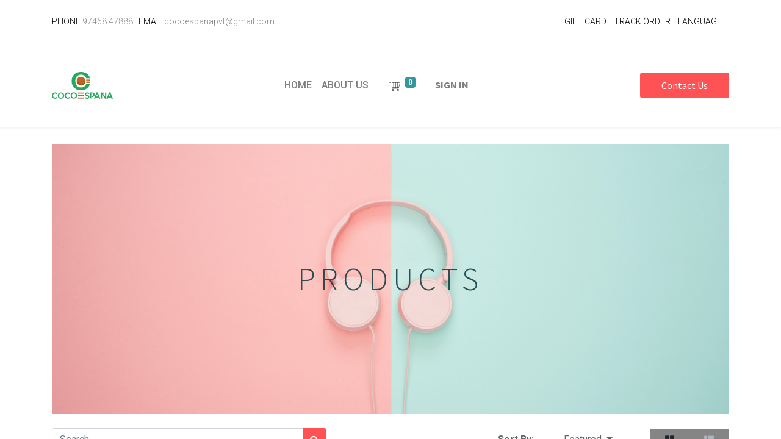

--- FILE ---
content_type: text/html; charset=utf-8
request_url: https://espanacoco.com/shop
body_size: 5937
content:
<!DOCTYPE html>
        <html lang="en-US" data-website-id="1" data-main-object="ir.ui.view(1493,)" data-oe-company-name="CocoEspaña" data-add2cart-redirect="1">
    <head>
                <meta charset="utf-8"/>
                <meta http-equiv="X-UA-Compatible" content="IE=edge,chrome=1"/>
            <meta name="viewport" content="width=device-width, initial-scale=1"/>
        <meta name="generator" content="Odoo"/>
                        <meta property="og:type" content="website"/>
                        <meta property="og:title" content="Products | From Husk to Harvest: CocoEspaña&#39;s Promise of Quality"/>
                        <meta property="og:site_name" content="CocoEspaña"/>
                        <meta property="og:url" content="https://espanacoco.com/shop"/>
                        <meta property="og:image" content="https://espanacoco.com/web/image/website/1/logo?unique=903daeb"/>
                    <meta name="twitter:card" content="summary_large_image"/>
                    <meta name="twitter:title" content="Products | From Husk to Harvest: CocoEspaña&#39;s Promise of Quality"/>
                    <meta name="twitter:image" content="https://espanacoco.com/web/image/website/1/logo/300x300?unique=903daeb"/>
                <link rel="alternate" hreflang="en" href="https://espanacoco.com/shop"/>
                <link rel="alternate" hreflang="es" href="https://espanacoco.com/es/shop"/>
                <link rel="alternate" hreflang="x-default" href="https://espanacoco.com/shop"/>
        <link rel="canonical" href="https://espanacoco.com/shop"/>
        <link rel="preconnect" href="https://fonts.gstatic.com/" crossorigin=""/>
                <title> Shop | From Husk to Harvest: CocoEspaña&#39;s Promise of Quality </title>
                <link type="image/x-icon" rel="shortcut icon" href="/web/image/website/1/favicon?unique=903daeb"/>
            <link rel="preload" href="/web/static/lib/fontawesome/fonts/fontawesome-webfont.woff2?v=4.7.0" as="font" crossorigin=""/>
            <link type="text/css" rel="stylesheet" href="/web/assets/641-694e526/1/web.assets_common.min.css" data-asset-bundle="web.assets_common" data-asset-version="694e526"/>
            <link type="text/css" rel="stylesheet" href="/web/assets/747-6d2a760/1/web.assets_frontend.min.css" data-asset-bundle="web.assets_frontend" data-asset-version="6d2a760"/>
                <script id="web.layout.odooscript" type="text/javascript">
                    var odoo = {
                        csrf_token: "336f9828d4c25d01d3975a3d898f47aa421935eco1800532583",
                        debug: "",
                    };
                </script>
            <script type="text/javascript">
                odoo.__session_info__ = {"is_admin": false, "is_system": false, "is_website_user": true, "user_id": false, "is_frontend": true, "profile_session": null, "profile_collectors": null, "profile_params": null, "show_effect": "True", "translationURL": "/website/translations", "cache_hashes": {"translations": "05071fb879321bf01f941f60fab1f126f565cdad"}, "geoip_country_code": null};
                if (!/(^|;\s)tz=/.test(document.cookie)) {
                    const userTZ = Intl.DateTimeFormat().resolvedOptions().timeZone;
                    document.cookie = `tz=${userTZ}; path=/`;
                }
            </script>
            <script defer="defer" type="text/javascript" src="/web/assets/180-bb38e82/1/web.assets_common_minimal.min.js" data-asset-bundle="web.assets_common_minimal" data-asset-version="bb38e82"></script>
            <script defer="defer" type="text/javascript" src="/web/assets/181-c4de803/1/web.assets_frontend_minimal.min.js" data-asset-bundle="web.assets_frontend_minimal" data-asset-version="c4de803"></script>
            <script defer="defer" type="text/javascript" data-src="/web/assets/504-49f97e6/1/web.assets_common_lazy.min.js" data-asset-bundle="web.assets_common_lazy" data-asset-version="49f97e6"></script>
            <script defer="defer" type="text/javascript" data-src="/web/assets/505-11a5a26/1/web.assets_frontend_lazy.min.js" data-asset-bundle="web.assets_frontend_lazy" data-asset-version="11a5a26"></script>
    </head>
            <body class="">
        <div id="wrapwrap" class="   ">
            <div class="container">
                <div class="row header-top ">
                    <div class="col">
                        <div class="header-top-wrap ">
                            <div class="header-top-left">
                                <div class="info d-flex">PHONE:<a href="#" value="97468 47888">97468 47888</a>  
                                    EMAIL: <a href="mailto:res_company.email">cocoespanapvt@gmail.com</a>
                                  </div>
                            </div>
                            <div class="header-top-right">
                                <ul class="top-nav d-flex ">
                                    <li><a href="#">GIFT CARD</a></li>
                                    <li><a href="#">TRACK ORDER</a></li>
                                    <li><a href="#">LANGUAGE</a></li>
                                </ul>
                            </div>
                        </div>
                    </div>
                </div>
            </div>
        <header id="top" data-anchor="true" data-name="Header" class="  o_header_standard o_no_autohide_menu">
    <nav data-name="Navbar" class="navbar navbar-expand-lg navbar-light o_colored_level o_cc shadow-sm">
            <div id="top_menu_container" class="container justify-content-start justify-content-lg-between">
    <a href="/" class="navbar-brand logo mr-4">
            <span role="img" aria-label="Logo of From Husk to Harvest: CocoEspaña&#39;s Promise of Quality" title="From Husk to Harvest: CocoEspaña&#39;s Promise of Quality"><img src="/web/image/website/1/logo/From%20Husk%20to%20Harvest:%20CocoEspa%C3%B1a%27s%20Promise%20of%20Quality?unique=903daeb" class="img img-fluid" alt="From Husk to Harvest: CocoEspaña&#39;s Promise of Quality" loading="lazy"/></span>
        </a>
                <div id="top_menu_collapse" class="collapse navbar-collapse order-last order-lg-0">
        <div class="o_offcanvas_menu_backdrop" data-toggle="collapse" data-target="#top_menu_collapse" aria-label="Toggle navigation"></div>
    <ul id="top_menu" class="nav navbar-nav o_menu_loading mx-auto">
        <li class="o_offcanvas_menu_toggler order-first navbar-toggler text-right border-0 o_not_editable">
            <a href="#top_menu_collapse" class="nav-link px-3" data-toggle="collapse">
                <span class="fa-2x">×</span>
            </a>
        </li>
    <li class="nav-item">
        <a role="menuitem" href="/" class="nav-link ">
            <span>Home</span>
        </a>
    </li>
    <li class="nav-item">
        <a role="menuitem" href="/about-us" class="nav-link ">
            <span>About Us</span>
        </a>
    </li>
        <li class="nav-item mx-lg-3 divider d-none"></li> 
        <li class="o_wsale_my_cart align-self-md-start  nav-item mx-lg-3">
            <a href="/shop/cart" class="nav-link">
                <i class="icons-nav right">
                <img src="/theme_silon/static/src/img/icons/shopping-cart (1).svg" loading="lazy"/>
            </i>
                <sup class="my_cart_quantity badge badge-primary" data-order-id="">0</sup>
            </a>
        </li>
        <li class="o_wsale_my_wish d-none nav-item mr-lg-3 o_wsale_my_wish_hide_empty">
            <a href="/shop/wishlist" class="nav-link">
                <i class="icons-nav right">
                <img src="/theme_silon/static/src/img/icons/heart.svg" loading="lazy"/>
            </i>
                <sup class="my_wish_quantity o_animate_blink badge badge-primary">0</sup>
            </a>
        </li>
            <li class="nav-item ml-lg-auto o_no_autohide_item">
                <a href="/web/login" class="nav-link font-weight-bold">Sign in</a>
            </li>
        <li class="o_offcanvas_logo_container order-last navbar-toggler py-4 order-1 mt-auto text-center border-0">
            <a href="/" class="o_offcanvas_logo logo">
            <span role="img" aria-label="Logo of From Husk to Harvest: CocoEspaña&#39;s Promise of Quality" title="From Husk to Harvest: CocoEspaña&#39;s Promise of Quality"><img src="/web/image/website/1/logo/From%20Husk%20to%20Harvest:%20CocoEspa%C3%B1a%27s%20Promise%20of%20Quality?unique=903daeb" class="img img-fluid" style="max-width: 200px" alt="From Husk to Harvest: CocoEspaña&#39;s Promise of Quality" loading="lazy"/></span>
        </a>
    </li>
    </ul>
                </div>
        <div class="oe_structure oe_structure_solo ml-lg-4">
            <section class="s_text_block" data-snippet="s_text_block" data-name="Text">
                <div class="container">
                    <a href="/contactus" class="btn btn-primary btn_cta">Contact Us</a>
                </div>
            </section>
        </div>
    <button type="button" data-toggle="collapse" data-target="#top_menu_collapse" class="navbar-toggler ml-auto">
        <span class="navbar-toggler-icon o_not_editable"></span>
    </button>
            </div>
    </nav>
    </header>
            <html lang="en">
                <head>
                    <meta charset="UTF-8"/>
                    <meta name="viewport" content="width=device-width, initial-scale=1.0"/>
                    <title>Silon</title>
                    <link rel="stylesheet" href="//code.jquery.com/ui/1.12.1/themes/base/jquery-ui.css"/>
                    <link href="https://fonts.googleapis.com/css2?family=Roboto:wght@300;400;500;700&amp;display=swap" rel="stylesheet"/>
                    <link href="https://fonts.googleapis.com/css2?family=Kaushan+Script&amp;display=swap" rel="stylesheet"/>
                </head>
            <body>
                <script src="https://code.jquery.com/jquery-1.12.4.js"></script>
                <script src="https://code.jquery.com/ui/1.12.1/jquery-ui.js"></script>
                <script>
                    $(function () {
                        $("#slider-range").slider({
                            range: true,
                            min: 0,
                            max: 100000,
                            values: [0, 100000],
                            slide: function (event, ui) {
                                $("#amount").val(ui.values[0] + "-" + ui.values[1]);
                            }
                        });
                        $("#amount").val($("#slider-range").slider("values", 0) + $("#slider-range").slider("values", 1));
                    });
                </script>
            </body>
            </html>
        <main>
            <div id="wrap" class="js_sale">
                <div class="oe_structure oe_empty oe_structure_not_nearest" id="oe_structure_website_sale_products_1"></div>
                <div class="container oe_website_sale pt-2">
                 <section class="banner product_banner" style="background-image: url(/theme_silon/static/src/img/product_banner/product_banner.jpg) !important;">
                    <div class="container">
                        <div class="row">
                            <h1 class=" product_heading">PRODUCTS</h1>
                        </div>
                    </div>
                </section>
            <div class="row o_wsale_products_main_row">
                        <div id="products_grid" class="col ">
                            <div class="products_header form-inline flex-md-nowrap justify-content-end mb-4">
    <form method="get" class="o_searchbar_form o_wait_lazy_js s_searchbar_input o_wsale_products_searchbar_form w-100 w-md-auto mr-auto mb-2" action="/shop" data-snippet="s_searchbar_input">
            <div role="search" class="input-group  ">
        <input type="search" name="search" class="search-query form-control oe_search_box None" placeholder="Search..." value="" data-search-type="products" data-limit="5" data-display-image="true" data-display-description="true" data-display-extra-link="true" data-display-detail="true" data-order-by="name asc"/>
        <div class="input-group-append">
            <button type="submit" aria-label="Search" title="Search" class="btn oe_search_button btn-primary"><i class="fa fa-search"></i></button>
        </div>
    </div>
            <input name="order" type="hidden" class="o_search_order_by" value="name asc"/>
        </form>
        <div class="o_pricelist_dropdown dropdown d-none ml-3 mb-2">
            <a role="button" href="#" class="dropdown-toggle btn btn-light border-0 px-0 text-muted align-baseline" data-toggle="dropdown">
                Public Pricelist
            </a>
            <div class="dropdown-menu" role="menu">
                    <a role="menuitem" class="dropdown-item" href="/shop/change_pricelist/1">
                        <span class="switcher_pricelist" data-pl_id="1">Public Pricelist</span>
                    </a>
            </div>
        </div>
            <div class="o_sortby_dropdown dropdown dropdown_sorty_by ml-3 pb-2">
                <span class="d-none d-lg-inline font-weight-bold text-muted">Sort By:</span>
                <a role="button" href="#" class="dropdown-toggle btn btn-light border-0 px-0 text-muted align-baseline" data-toggle="dropdown">
                    <span class="d-none d-lg-inline">
                            Featured
                    </span>
                    <i class="fa fa-sort-amount-asc d-lg-none"></i>
                </a>
                <div class="dropdown-menu dropdown-menu-right" role="menu">
                        <a role="menuitem" rel="noindex,nofollow" class="dropdown-item" href="/shop?order=list_price+asc">
                            <span>Price - Low to High</span>
                        </a>
                        <a role="menuitem" rel="noindex,nofollow" class="dropdown-item" href="/shop?order=list_price+desc">
                            <span>Price - High to Low</span>
                        </a>
                        <a role="menuitem" rel="noindex,nofollow" class="dropdown-item" href="/shop?order=create_date+desc">
                            <span>Newest arrivals</span>
                        </a>
                        <a role="menuitem" rel="noindex,nofollow" class="dropdown-item" href="/shop?order=name+asc">
                            <span>Name</span>
                        </a>
                </div>
            </div>
            <div class="btn-group btn-group-toggle ml-3 mb-2 d-none d-sm-inline-flex o_wsale_apply_layout" data-toggle="buttons">
                <label title="Grid" class="btn btn-light border-0 active fa fa-th-large o_wsale_apply_grid">
                    <input type="radio" name="wsale_products_layout" checked="checked"/>
                </label>
                <label title="List" class="btn btn-light border-0  fa fa-th-list o_wsale_apply_list">
                    <input type="radio" name="wsale_products_layout"/>
                </label>
            </div>
        </div>
                                <div class="text-center text-muted mt128 mb256">
                                        <h3 class="mt8">No product defined</h3>
                                </div>
                            <div class="products_pager form-inline justify-content-center py-3">
                            </div>
                        </div>
                    </div>
                </div>
                <div class="oe_structure oe_empty oe_structure_not_nearest" id="oe_structure_website_sale_products_2"></div>
            </div>
                <section class="follow-us">
                    <div class="container">
                        <h2 class="f-product-heading">FOLLOW US</h2>
                    </div>
                    <div class="follow-product">
                        <div class="container">
                            <div class="row">
                                <div class="col-12 col-sm-6 col-lg-3 col-md-6">
                                    <div class="product">
                                        <div class="product__image" style="background-image: url(/theme_silon/static/src/img/followus/artem-gavrysh-ygAujED2tZ4-unsplash.jpg)">
                                        </div>
                                    </div>
                                </div>
                                <div class="col-12 col-sm-6 col-lg-3 col-md-6">
                                    <div class="product">
                                        <div class="product__image" style="background-image: url(/theme_silon/static/src/img/followus/edu-lauton-TyQ-0lPp6e4-unsplash.jpg)">
                                        </div>
                                    </div>
                                </div>
                                <div class="col-12 col-sm-6 col-lg-3 col-md-6">
                                    <div class="product">
                                        <div class="product__image" style="background-image: url(/theme_silon/static/src/img/followus/philipe-cavalcante-Ugpcxb0jG4Q-unsplash.jpg)">
                                        </div>
                                    </div>
                                </div>
                                <div class="col-12 col-sm-6 col-lg-3 col-md-6">
                                    <div class="product">
                                        <div class="product__image" style="background-image: url(/theme_silon/static/src/img/followus/remy_loz-rT5LrFoNeA0-unsplash1.jpg)">
                                        </div>
                                    </div>
                                </div>
                            </div>
                        </div>
                    </div>
                </section>
                </main>
                <footer id="bottom" data-anchor="true" data-name="Footer" class="o_footer o_colored_level o_cc ">
                    <div id="footer">
                    <div class="card-footer">
                        <div class="footer_content">
                            <div class="container">
                                <div class="row">
                                    <div class=" col-12 col-sm-6 col-lg-3">
                                        <h5 class="footer_heading">ABOUT US</h5>
                                        <ul class=" footer_items text-muted">
                                            <li><a href="#">Who we are</a></li>
                                            <li><a href="#">Work with us</a></li>
                                            <li><a href="#">Become a supplier</a></li>
                                            <li><a href="#">Investor relations</a></li>
                                            <li><a href="#">Our delivery</a></li>
                                            <li><a href="#">Affiliate program</a></li>
                                        </ul>
                                    </div>
                                    <div class=" col-12 col-sm-6 col-lg-3">
                                        <h5 class="footer_heading">USEFUL LINKS</h5>
                                        <ul class="footer_items text-muted">
                                            <li><a href="#">Who we are</a></li>
                                            <li><a href="#">Work with us</a></li>
                                            <li><a href="#">Become a supplier</a></li>
                                            <li><a href="#">Investor relations</a></li>
                                            <li><a href="#">Our delivery</a></li>
                                            <li><a href="#">Affiliate program</a></li>
                                        </ul>
                                    </div>
                                    <div class=" col-12 col-sm-6 col-lg-3">
                                        <h5 class="footer_heading">ONLINE SHOPING</h5>
                                        <ul class="footer_items text-muted">
                                            <li><a href="#">Who we are</a></li>
                                            <li><a href="#">Work with us</a></li>
                                            <li><a href="#">Become a supplier</a></li>
                                            <li><a href="#">Investor relations</a></li>
                                            <li><a href="#">Our delivery</a></li>
                                            <li><a href="#">Affiliate program</a></li>
                                        </ul>
                                    </div>
                                    <div class=" col-12 col-sm-6 col-lg-3">
                                        <h5 class="footer_heading">EXPERIENCE APP ON MOBILE</h5>
                                        <div class="footer_button">
                                            <div class="container">
                                                <div class="row">
                                                        <div class="white_ b">
                                                    <a href="#" class="btn btn-white">
                                                        <img src="/theme_silon/static/src/img/button icon/android.svg" loading="lazy"/>
                                                        <p class="a_head">
                                                            <span>Get it on</span>
                                                            <strong>GOOGLE PLAY</strong>
                                                        </p>
                                                        </a>  </div>
                                                        <div class="red_b">
                                                    <a href="#" class="btn btn-red ">
                                                        <img src="/theme_silon/static/src/img/button icon/apple.svg" loading="lazy"/>
                                                        <p class="a_head">
                                                            <span>
                                                                Get it on
                                                            </span>
                                                            <strong>
                                                                APP STORE
                                                            </strong>
                                                            </p>
                                                        </a> </div>
                                                </div>
                                            </div>
                                        </div>
                                        <div class="row">
                                            <div class="online_shop">
                                            <h5 class="footer_heading">ONLINE SHOPPING</h5>
                                            <div class="social_media">
                                            <ul>
                                                <li><a class="" href="#"><img src="/theme_silon/static/src/img/scial media icon/facebook(1).svg" loading="lazy"/></a></li>
                                                <li><a class="" href="#"><img src="/theme_silon/static/src/img/scial media icon/twitter(1).svg" loading="lazy"/></a></li>
                                                <li><a class="" href="#"><img src="/theme_silon/static/src/img/scial media icon/pinterest.svg" loading="lazy"/></a></li>
                                                <li><a class="" href="#"><img src="/theme_silon/static/src/img/scial media icon/instagram(1).svg" loading="lazy"/></a></li>
                                            </ul>
                                            </div>
                                            </div>
                                        </div>
                                    </div>
                                </div>
                            </div>
                        </div>
                        <div class="copy_right">
                            <small class="text-muted">
                                Copy right © <a href="#"> silon.com </a>All rights reserved
                            </small>
                        </div>
                    </div>
                </div>
            <div class="o_footer_copyright o_colored_level o_cc" data-name="Copyright">
                        <div class="container py-3">
                            <div class="row">
                                <div class="col-sm text-center text-sm-left text-muted">
                                    <span class="o_footer_copyright_name mr-2">Copyright © cocoespana</span>
        <div class="js_language_selector  dropup">
            <button type="button" data-toggle="dropdown" aria-haspopup="true" aria-expanded="true" class="btn btn-sm btn-outline-secondary border-0 dropdown-toggle ">
    <img class="o_lang_flag" src="/base/static/img/country_flags/us.png?height=25" loading="lazy"/>
    <span class="align-middle">English (US)</span>
            </button>
            <div role="menu" class="dropdown-menu ">
                    <a href="/shop" class="dropdown-item js_change_lang active" data-url_code="en">
    <img class="o_lang_flag" src="/base/static/img/country_flags/us.png?height=25" loading="lazy"/>
    <span>English (US)</span>
                    </a>
                    <a href="/es/shop" class="dropdown-item js_change_lang " data-url_code="es">
    <img class="o_lang_flag" src="/base/static/img/country_flags/es.png?height=25" loading="lazy"/>
    <span> Español</span>
                    </a>
            </div>
        </div>
                                </div>
                                <div class="col-sm text-center text-sm-right o_not_editable">
        <div class="o_brand_promotion"></div>
                                </div>
                            </div>
                        </div>
                    </div>
                </footer>
            </div>
    </body>
        </html>

--- FILE ---
content_type: image/svg+xml
request_url: https://espanacoco.com/theme_silon/static/src/img/icons/shopping-cart%20(1).svg
body_size: 2688
content:
<svg id="Layer_1" enable-background="new 0 0 256 256" height="512" viewBox="0 0 256 256" width="512" xmlns="http://www.w3.org/2000/svg"><switch><foreignObject height="1" requiredExtensions="http://ns.adobe.com/AdobeIllustrator/10.0/" width="1"/><g><g><g fill="#000000*"><path d="m96.885 158.948c-1.381 0-2.5-1.119-2.5-2.5v-86.061c0-1.381 1.119-2.5 2.5-2.5s2.5 1.119 2.5 2.5v86.062c0 1.38-1.119 2.499-2.5 2.499z"/><path d="m197.143 115.918h-126.053c-1.381 0-2.5-1.119-2.5-2.5s1.119-2.5 2.5-2.5h126.053c1.381 0 2.5 1.119 2.5 2.5 0 1.38-1.12 2.5-2.5 2.5z"/><path d="m132.536 158.948c-1.381 0-2.5-1.119-2.5-2.5v-86.061c0-1.381 1.119-2.5 2.5-2.5s2.5 1.119 2.5 2.5v86.062c0 1.38-1.119 2.499-2.5 2.499z"/><path d="m168.186 158.948c-1.381 0-2.5-1.119-2.5-2.5v-86.061c0-1.381 1.119-2.5 2.5-2.5s2.5 1.119 2.5 2.5v86.062c0 1.38-1.119 2.499-2.5 2.499z"/></g><path d="m82.88 213.73c-9.101 0-16.505-7.404-16.505-16.505s7.404-16.505 16.505-16.505 16.505 7.404 16.505 16.505c0 9.1-7.405 16.505-16.505 16.505zm0-28.011c-6.344 0-11.505 5.161-11.505 11.505s5.161 11.505 11.505 11.505 11.505-5.161 11.505-11.505-5.161-11.505-11.505-11.505z" fill="#*000000*"/><path d="m172.48 213.73c-9.102 0-16.506-7.404-16.506-16.505s7.404-16.505 16.506-16.505c9.101 0 16.505 7.404 16.505 16.505 0 9.1-7.404 16.505-16.505 16.505zm0-28.011c-6.345 0-11.506 5.161-11.506 11.505s5.161 11.505 11.506 11.505c6.344 0 11.505-5.161 11.505-11.505s-5.161-11.505-11.505-11.505z" fill="#000000**"/><g fill="#000000"><path d="m144.959 194.724h-34.558c-1.381 0-2.5 1.119-2.5 2.5s1.119 2.5 2.5 2.5h34.558c1.381 0 2.5-1.119 2.5-2.5s-1.119-2.5-2.5-2.5z"/><path d="m211.994 68.399c-.473-.624-1.211-.992-1.994-.992h-136.628c-1.204-7.504-7.705-13.261-15.544-13.261h-11.905c-1.381 0-2.5 1.119-2.5 2.5s1.119 2.5 2.5 2.5h11.905c5.934 0 10.762 4.828 10.762 10.761v86.541c0 1.381 1.119 2.5 2.5 2.5h111.156l-2.27 8.054h-95.026c-5.572 0-10.709 2.796-13.741 7.478-.75 1.159-.419 2.707.739 3.457.42.272.892.402 1.358.402.819 0 1.622-.402 2.101-1.142 2.106-3.253 5.675-5.195 9.544-5.195h96.918c1.119 0 2.103-.744 2.406-1.822l3.678-13.048c.001-.002.001-.003.002-.005l24.452-86.541c.212-.752.059-1.563-.413-2.187zm-28.338 85.549h-110.066v-81.541h133.105z"/></g><path d="m46.552 72.887h-11.795c-5.167 0-9.371-4.204-9.371-9.37 0-5.167 4.204-9.371 9.371-9.371h11.795c5.167 0 9.37 4.204 9.37 9.371 0 5.166-4.203 9.37-9.37 9.37zm-11.795-13.741c-2.41 0-4.371 1.96-4.371 4.371 0 2.41 1.961 4.37 4.371 4.37h11.795c2.41 0 4.37-1.96 4.37-4.37s-1.96-4.371-4.37-4.371z" fill="#000000"/><path d="m85.759 197.224c0 1.59-1.289 2.879-2.88 2.879-1.59 0-2.879-1.289-2.879-2.879s1.289-2.88 2.879-2.88c1.591.001 2.88 1.29 2.88 2.88z" fill="#000000"/><path d="m175.36 197.224c0 1.59-1.289 2.879-2.88 2.879s-2.88-1.289-2.88-2.879 1.289-2.88 2.88-2.88 2.88 1.29 2.88 2.88z" fill="#000000*"/></g></g></switch></svg>